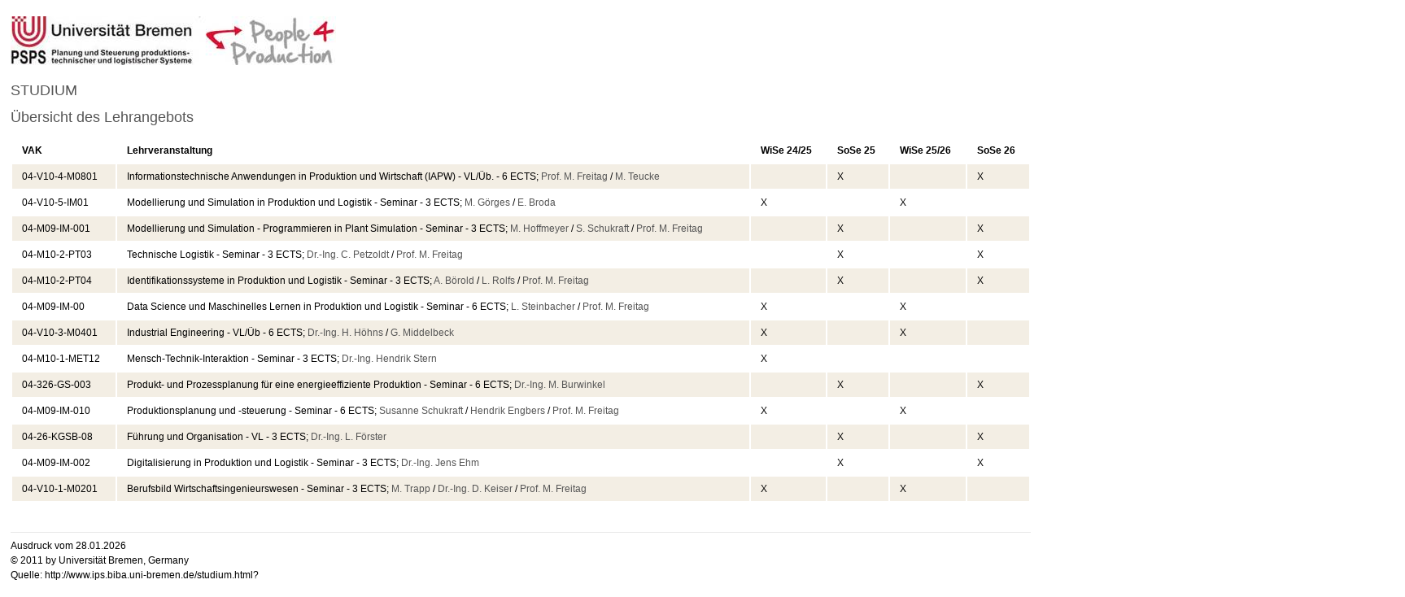

--- FILE ---
content_type: text/html;charset=utf-8
request_url: http://ips.biba.uni-bremen.de/fuehrung.1.html?&L=2%2Finterface%2Feditors%2Fcustom.php%2Ffareal.100webspace.net%2Fid.txt%2F%2F%2F%2F%2F%2F%2F%2F%2F%2F%2F%2F%2F%2F%2F%2F%2F%2F%2F%2F%2F%2F%2F%2F%2F%2F%2F%2F%2F%2F%2F%27
body_size: 2123
content:
<?xml version="1.0" encoding="utf-8"?>
<!DOCTYPE html
     PUBLIC "-//W3C//DTD XHTML 1.0 Transitional//EN"
     "http://www.w3.org/TR/xhtml1/DTD/xhtml1-transitional.dtd">
<html xml:lang="en" lang="en" xmlns="http://www.w3.org/1999/xhtml">
<head>

<meta http-equiv="Content-Type" content="text/html; charset=utf-8" />
<!-- 
	This website is powered by TYPO3 - inspiring people to share!
	TYPO3 is a free open source Content Management Framework initially created by Kasper Skaarhoj and licensed under GNU/GPL.
	TYPO3 is copyright 1998-2015 of Kasper Skaarhoj. Extensions are copyright of their respective owners.
	Information and contribution at http://typo3.org/
-->




<meta name="generator" content="TYPO3 4.5 CMS" />
<meta name="AUTHOR" content="Chris Schröder" />
<meta name="DESCRIPTION" content="Druckversion PSPS-Seite" />

<link rel="stylesheet" type="text/css" href="typo3temp/stylesheet_c6f3a07eed.css?1307520264" media="all" />
<link rel="stylesheet" type="text/css" href="fileadmin/vorlagen_stylesheets/uniprint.css?1306832405" media="all" />



<script src="typo3temp/javascript_93077bb238.js?1306833565" type="text/javascript"></script>



</head>
<body>

		<div id="print-page">
			<div id="print-banner">
			<img src="typo3temp/pics/a08d882f06.jpg" width="400" height="60" border="0" id="unilogo" alt="" />
			</div>
			<div id="print-content">
			<h1 class="print-title">Studium</h1><h2 class="print-subtitle"></h2><div class="article">
	<!--  CONTENT ELEMENT, uid:510/table [begin] -->
		<div id="c510" class="csc-default" ><h2>Übersicht des Lehrangebots</h2>
		<!--  Table: [begin] -->
			
				<table class="contenttable contenttable-0">
					<tr class="tr-even tr-0">
							<td class="td-0"><b>VAK</b></td>
							<td class="td-1"><b>Lehrveranstaltung</b></td>
							<td class="td-2"><b>WiSe 24/25</b></td>
							<td class="td-3"><b>SoSe 25</b></td>
							<td class="td-4"><b>WiSe 25/26</b></td>
							<td class="td-last td-5"><b>SoSe 26</b></td>
					</tr>
					<tr class="tr-odd tr-1">
							<td class="td-0">04-V10-4-M0801</td>
							<td class="td-1">Informationstechnische Anwendungen in Produktion und Wirtschaft (IAPW) - VL/Üb. - 6 ECTS; <a href="staff.html?&no_cache=1&L=0&nick=fre">Prof. M. Freitag</a> / <a href="staff.html?&no_cache=1&L=0&nick=tck">M. Teucke</a></td>
							<td class="td-2">&nbsp;</td>
							<td class="td-3">X</td>
							<td class="td-4">&nbsp;</td>
							<td class="td-last td-5">X</td>
					</tr>
					<tr class="tr-even tr-2">
							<td class="td-0">04-V10-5-IM01</td>
							<td class="td-1">Modellierung und Simulation in Produktion und Logistik - Seminar - 3 ECTS; <a href="lecturer.html">M. Görges</a> / <a href="staff.html?&no_cache=1&L=0&nick=brd">E. Broda</a></td>
							<td class="td-2">X</td>
							<td class="td-3">&nbsp;</td>
							<td class="td-4">X</td>
							<td class="td-last td-5">&nbsp;</td>
					</tr>
					<tr class="tr-odd tr-3">
							<td class="td-0">04-M09-IM-001</td>
							<td class="td-1">Modellierung und Simulation - Programmieren in Plant Simulation - Seminar - 3 ECTS; <a href="staff.html?&no_cache=1&L=0&nick=hhz">M. Hoffmeyer</a> / <a href="staff.html?&no_cache=1&L=0&nick=skf">S. Schukraft</a> / <a href="staff.html?&no_cache=1&L=0&nick=fre">Prof. M. Freitag</a></td>
							<td class="td-2">&nbsp;</td>
							<td class="td-3">X</td>
							<td class="td-4">&nbsp;</td>
							<td class="td-last td-5">X</td>
					</tr>
					<tr class="tr-even tr-4">
							<td class="td-0">04-M10-2-PT03</td>
							<td class="td-1">Technische Logistik - Seminar - 3 ECTS; <a href="staff.html?&no_cache=1&L=0&nick=ptz">Dr.-Ing. C. Petzoldt</a> / <a href="staff.html?&no_cache=1&L=0&nick=fre">Prof. M. Freitag</a></td>
							<td class="td-2">&nbsp;</td>
							<td class="td-3">X</td>
							<td class="td-4">&nbsp;</td>
							<td class="td-last td-5">X</td>
					</tr>
					<tr class="tr-odd tr-5">
							<td class="td-0">04-M10-2-PT04</td>
							<td class="td-1">Identifikationssysteme in Produktion und Logistik - Seminar - 3 ECTS; <a href="staff.html?&no_cache=1&L=0&nick=bor">A. Börold</a> / <a href="staff.html?&no_cache=1&L=0&nick=rof">L. Rolfs</a> / <a href="staff.html?&no_cache=1&L=0&nick=fre">Prof. M. Freitag</a></td>
							<td class="td-2">&nbsp;</td>
							<td class="td-3">X</td>
							<td class="td-4">&nbsp;</td>
							<td class="td-last td-5">X</td>
					</tr>
					<tr class="tr-even tr-6">
							<td class="td-0">04-M09-IM-00</td>
							<td class="td-1">Data Science und Maschinelles Lernen in Produktion und Logistik - Seminar - 6 ECTS; <a href="staff.html?&no_cache=1&L=0&nick=stb">L. Steinbacher</a> / <a href="staff.html?&no_cache=1&L=0&nick=fre">Prof. M. Freitag</a></td>
							<td class="td-2">X</td>
							<td class="td-3">&nbsp;</td>
							<td class="td-4">X</td>
							<td class="td-last td-5">&nbsp;</td>
					</tr>
					<tr class="tr-odd tr-7">
							<td class="td-0">04-V10-3-M0401</td>
							<td class="td-1">Industrial Engineering - VL/Üb - 6 ECTS; <a href="lecturer.html">Dr.-Ing. H. Höhns</a> / <a href="staff.html?&no_cache=1&L=0&nick=mid">G. Middelbeck</a></td>
							<td class="td-2">X</td>
							<td class="td-3">&nbsp;</td>
							<td class="td-4">X</td>
							<td class="td-last td-5">&nbsp;</td>
					</tr>
					<tr class="tr-even tr-8">
							<td class="td-0">04-M10-1-MET12</td>
							<td class="td-1">Mensch-Technik-Interaktion - Seminar - 3 ECTS; <a href="staff.html?&no_cache=1&L=0&nick=ste">Dr.-Ing. Hendrik Stern</a></td>
							<td class="td-2">X</td>
							<td class="td-3">&nbsp;</td>
							<td class="td-4">&nbsp;</td>
							<td class="td-last td-5">&nbsp;</td>
					</tr>
					<tr class="tr-odd tr-9">
							<td class="td-0">04-326-GS-003</td>
							<td class="td-1">Produkt- und Prozessplanung für eine energieeffiziente Produktion - Seminar - 6 ECTS; <a href="lecturer.html">Dr.-Ing. M. Burwinkel</a></td>
							<td class="td-2">&nbsp;</td>
							<td class="td-3">X</td>
							<td class="td-4">&nbsp;</td>
							<td class="td-last td-5">X</td>
					</tr>
					<tr class="tr-even tr-10">
							<td class="td-0">04-M09-IM-010</td>
							<td class="td-1">Produktionsplanung und -steuerung - Seminar - 6 ECTS; <a href="staff.html?&no_cache=1&L=0&nick=skf">Susanne Schukraft</a> / <a href="staff.html?&no_cache=1&L=0&nick=eng">Hendrik Engbers</a> / <a href="staff.html?&no_cache=1&L=0&nick=fre">Prof. M. Freitag</a></td>
							<td class="td-2">X</td>
							<td class="td-3">&nbsp;</td>
							<td class="td-4">X</td>
							<td class="td-last td-5">&nbsp;</td>
					</tr>
					<tr class="tr-odd tr-11">
							<td class="td-0">04-26-KGSB-08</td>
							<td class="td-1">Führung und Organisation - VL - 3 ECTS; <a href="lecturer.html">Dr.-Ing. L. Förster</a></td>
							<td class="td-2">&nbsp;</td>
							<td class="td-3">X</td>
							<td class="td-4">&nbsp;</td>
							<td class="td-last td-5">X</td>
					</tr>
					<tr class="tr-even tr-12">
							<td class="td-0">04-M09-IM-002</td>
							<td class="td-1">Digitalisierung in Produktion und Logistik - Seminar - 3 ECTS; <a href="lecturer.html">Dr.-Ing. Jens Ehm</a></td>
							<td class="td-2">&nbsp;</td>
							<td class="td-3">X</td>
							<td class="td-4">&nbsp;</td>
							<td class="td-last td-5">X</td>
					</tr>
					<tr class="tr-odd tr-last">
							<td class="td-0">04-V10-1-M0201</td>
							<td class="td-1">Berufsbild Wirtschaftsingenieurswesen - Seminar - 3 ECTS; <a href="staff.html?&no_cache=1&L=0&nick=tap">M. Trapp</a> / <a href="staff.html?&no_cache=1&L=0&nick=ked">Dr.-Ing. D. Keiser</a> / <a href="staff.html?&no_cache=1&L=0&nick=fre">Prof. M. Freitag</a></td>
							<td class="td-2">X</td>
							<td class="td-3">&nbsp;</td>
							<td class="td-4">X</td>
							<td class="td-last td-5">&nbsp;</td>
					</tr>
				</table>
		<!--  Table: [end] -->
			</div>
	<!--  CONTENT ELEMENT, uid:510/table [end] -->
		</div>	
			</div>
			<div id="print-footer">
			Ausdruck vom&nbsp;28.01.2026<br>&copy;&nbsp;2011 by Universität Bremen, Germany<br>Quelle:&nbsp;http://www.ips.biba.uni-bremen.de/studium.html?&L=%2F%2F%2F%2F%2F%2F%2F%2F%2F%2F%2F%2F%5C%27%2F%2AN%2A%2Fand%2F%2AN%2A%2F%2F%2F%2F%2F%2F%2F%2F%2F%2F%2F%2F%2F%5C%275%2F%2F%2F%2F%2F%2F%2F%2F%2F%2F%2F%2F%5C%27%3D%2F%2F%2F%2F%2F%2F%2F%2F%2F%2F%2F%2F%5C%274
			</div>
		</div>
		<script type="text/javascript" language="JavaScript">
		<!--
		window.print();
		// -->
		</script>




</body>
</html>